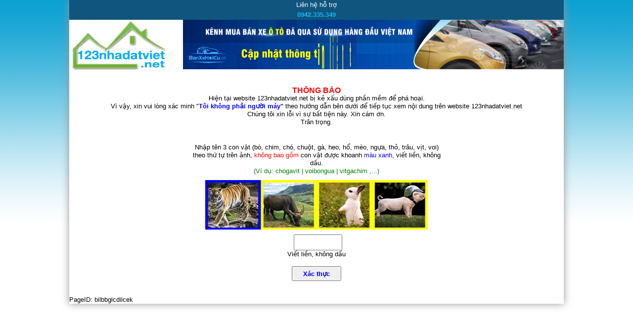

--- FILE ---
content_type: text/html; charset=utf-8
request_url: https://123nhadatviet.net/xac-thuc-nguoi-dung.html?url=/nguyen-nhuoc-phap-3998995.html
body_size: 3078
content:


<!DOCTYPE html PUBLIC "-//W3C//DTD XHTML 1.0 Transitional//EN" "http://www.w3.org/TR/xhtml1/DTD/xhtml1-transitional.dtd">

<html xmlns="http://www.w3.org/1999/xhtml" >
<head>	
            <style type="text/css">
                .wrapper{width:1000px}
            </style>
    <title>
	Vui lòng xác minh không phải Robot
</title>
    <script  src="https://code.jquery.com/jquery-3.2.1.min.js"></script>    
    <style type="text/css">
        body{font-size:13px;padding:0;margin:0;background-repeat:repeat-x;font-family:Arial,Verdana,sans-serif;background-image:url(/publish/img/background.jpg);background-repeat:repeat-x;background-position:top left;line-height:16px;position:relative}
        .wrapper{margin:auto;background:#fff;box-shadow:0 0 15px #969696;position:relative;z-index:100;padding:0px 0px 0px 0px}
        .top-contact{}
        .top-contact>div{text-align: center;margin:auto;color:#fff;background:#10557e;position:relative;line-height:20px;padding: 0px 5px 0px 5px;}
        .top-contact .staff{font-weight:700}
        .top-contact .staff .name{color:#E8FF42}
        .top-contact .staff .number{color:#0fbaf5}
        .top-contact .help{z-index:1;position:absolute;top:8px;right:3px;color:#fff;padding:0 25px 0 0;background:url(/publish/img/utility-icon.png) no-repeat right -422px}
        .top-contact .help a{color:#F1D1D1}
        .top-contact .work-time{color:#E8FF42}
        #header{height:100px;margin-bottom:5px;position:relative}
        #header .logo{float:left;width:230px;height:100%;padding-top:2px}
        #header .logo a{border:0}
        #header .logo a img{border:0}
        #header .banner-top{float:right;width:770px;height:100%;text-align:center;position:relative}
        #header .banner-top .item{position:absolute;top:0;left:0;right:0;height:100%;text-align:center;cursor:pointer}
        .banner-top .item .banner-close{top:0;right:0;display:inline-block;width:15px;height:15px;position:absolute;opacity:.7;background:#fff url(/publish/img/utility-icon.png) -5px -551px no-repeat;cursor:pointer;z-index:1011}
        #header .banner-top .item *{max-height:100%;max-width:100%}
        #header .banner-top .item .over{position:absolute;top:0;left:0;width:100%;height:100%;cursor:pointer}
        
        .inform{margin:30px 0px 0px 0px; text-align:center;padding: 5px;}
        .form{text-align: center;margin: auto;margin-top: 30px;}
        .captcha-box{width: 510px;margin: auto;}
        .captchagenerator{margin:0px 0px 0px 0px; width:450px;height:100px;}
        .renewcaptcha{margin:20px 0px 0px 10px; cursor:pointer;}
        .verify{padding: 5px 7px 5px 7px;color: blue;font-weight: bold; height:30px; width:100px;}
        #lblMessage{color:Red}
    </style>      
</head>
<body>
    <div class='wrapper'>
        <div class="top-contact"><div class="row1">Liên hệ hỗ trợ <br /> <span class="staff"><span class="number">0942.335.349</span></span></div></div>
        <div id="header">
	            <div class="logo"><a href="/" title="Mua bán nhà đất"><img src="/publish/img/logo.png" alt="Mua bán nhà đất"></a></div>
	            <div class="banner-top"> 
	            <div class="item"><span class="banner-close" value="89" title="Ẩn quảng cáo này"></span><iframe src="/Media/CK/banners/banxehoicu_770x100px.html" width="770" height="100" frameborder="0" scrolling="no" style="overflow:hidden"></iframe><div class="over"></div></div></div>   
	        </div>
        <div class='inform'><span style='color:Red; font-weight:bold; font-size:16px'>THÔNG BÁO</span><br /> Hiện tại website 123nhadatviet.net bị kẻ xấu dùng phần mềm để phá hoại. 
        <br /> Vì vậy, xin vui lòng xác minh "<span style='color:Blue;font-weight:bold'>Tôi không phải người máy"</span> theo hướng dẫn bên dưới để tiếp tục xem nội dung trên website 123nhadatviet.net
                    <div>Chúng tôi xin lỗi vì sự bất tiện này. Xin cám ơn. <br />  Trân trọng.</div>
        </div>
        <form name="form1" method="POST" action="xac-thuc-nguoi-dung.html?url=%2fnguyen-nhuoc-phap-3998995.html" id="form1" class="form">
<div>
<input type="hidden" name="__EVENTTARGET" id="__EVENTTARGET" value="" />
<input type="hidden" name="__EVENTARGUMENT" id="__EVENTARGUMENT" value="" />
<input type="hidden" name="__VIEWSTATE" id="__VIEWSTATE" value="/wEPDwUKMTY1MzY1MzE1MA9kFgICBQ8WAh4JaW5uZXJodG1sBQ5iaWxiYmdsY2RpbGNla2RkWDle6yEyJlRtlSViVAynIGVH6b4=" />
</div>

<script type="text/javascript">
//<![CDATA[
var theForm = document.forms['form1'];
if (!theForm) {
    theForm = document.form1;
}
function __doPostBack(eventTarget, eventArgument) {
    if (!theForm.onsubmit || (theForm.onsubmit() != false)) {
        theForm.__EVENTTARGET.value = eventTarget;
        theForm.__EVENTARGUMENT.value = eventArgument;
        theForm.submit();
    }
}
//]]>
</script>


<div>

	<input type="hidden" name="__VIEWSTATEGENERATOR" id="__VIEWSTATEGENERATOR" value="539133D8" />
	<input type="hidden" name="__EVENTVALIDATION" id="__EVENTVALIDATION" value="/wEWAwLl5Z2eCALV5cpNAoqng78EdRgD3yVQCImNEQrFB3cMdp09L4E=" />
</div>
             <div class='captcha-box'>
                <div class='row'>
                    <div class='col'>
                        <div class='label' style='margin:0px 0px 10px 0px;'>
                            <span>Nhập tên 3 con vật <span style='color:Black'>(bò, chim, chó, chuột, gà, heo, hổ, mèo, ngựa, thỏ, trâu, vịt, voi)</span> theo thứ tự trên ảnh, <span style='color:red'>không bao gồm</span> con vật được khoanh <span style='color:blue'>màu xanh</span>, viết liền, không dấu. 
                            <br /><span style='color:Green'>(Ví dụ: chogavit | voibongua | vitgachim ,...)</span></span>
                        </div>
                        <div class='value'>
                            <div style='position:relative'>
                                <img class="captchagenerator" src="/ImageCaptcha.ashx?v=8848444"/>                                
                            </div>
                            <div id="error" style="color:Red"></div>
                            <div style='margin:10px 0px 0px 0px'>                                
                                <input name="captcha" type="text" id="captcha" class="captcha" style="height:26px; margin-left:5px; width:90px" maxlength="20" /> 
                            </div>  
                            <div><label class="require">Viết liền, không dấu</label>   </div>          
                        </div>
                    </div>                
                </div>
            </div>
            <br />  
            <button onclick="__doPostBack('verify','')" id="verify" class="verify" type="submit">Xác thực</button> 
        </form>
        <div style='margin-top:30px'>PageID: <span id="codepage" class="codepage">bilbbglcdilcek</span></div> 
    </div>
    <script type="text/javascript">
    
    </script>
</body>
</html>
